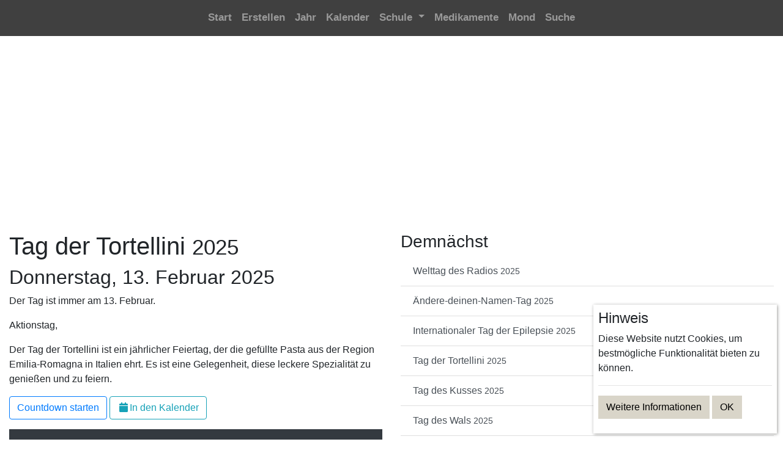

--- FILE ---
content_type: text/html; charset=utf-8
request_url: https://tages.guru/Tage/Tag-der-Tortellini/2025
body_size: 5469
content:
<!DOCTYPE html>
<html lang="de">
<head>
    
    <script>
    var gaProperty = 'UA-2400550-4';
    var disableStr = 'ga-disable-' + gaProperty;
    if (document.cookie.indexOf(disableStr + '=true') > -1) {
        window[disableStr] = true;
    }
    function gaOptout() {
        document.cookie = disableStr + '=true; expires=Thu, 31 Dec 2099 23:59:59 UTC; path=/';
        window[disableStr] = true;
        console.log('Das Tracking durch Google Analytics wurde in Ihrem Browser für diese Website deaktiviert.');
    }
    </script>
    <script async src="https://www.googletagmanager.com/gtag/js?id=UA-2400550-4"></script>
    <script>
    window.dataLayer = window.dataLayer || [];
    function gtag() { dataLayer.push(arguments); }
    gtag('js', new Date());
    gtag('config', 'UA-2400550-4', { 'anonymize_ip': true });
    </script>

    <meta charset="utf-8" />
    <meta name="viewport" content="width=device-width, initial-scale=1.0" />
    <title>Tag der Tortellini - TagesGuru</title>
    <meta name="description" content="Tag der Tortellini - Der Tag ist immer am 13. Februar.">
    <meta name="keywords" content="Tagesguru, Tages-Guru, Aktionstag, Aktionstag, , Tag der Tortellini, ">
    <meta name="author" content="Tages.Guru">    
    <link rel="shortcut icon" href="/favicon.ico">
    <link rel="icon" type="image/png" href="/images/favicon32.png" sizes="32x32">
    <link rel="icon" type="image/png" href="/images/favicon96.png" sizes="96x96">
    <link rel="apple-touch-icon" sizes="180x180" href="/images/favicon180.png">

    <link rel="stylesheet" href="/lib/font-awesome/css/all.min.css">
    <link rel="stylesheet" href="/lib/bootstrap/css/bootstrap.min.css" />
    
    
        <link rel="stylesheet" href="/css/site.min.css?v=UJH0pTaskTlv8xgB9d8PnrGxT8AInjohYFWhPOAeYIU" />
        <link rel="stylesheet" href="/css/theme.min.css?v=ncRrmhCwD24sTWmHsyc44vcFHRSxprNLZ-N-2SwPaFk" />
        <script data-ad-client="ca-pub-7272548818103728" async src="https://pagead2.googlesyndication.com/pagead/js/adsbygoogle.js"></script>
    
    
    <meta property="og:title" content="Tag der Tortellini" />
    <meta property="og:description" content="Tag der Tortellini ist am  Donnerstag, 13. Februar 2025 - Starte den Countdown!" />
    <meta property="og:image" content="https://tages.guru/CountDown/Tag-der-Tortellini/2025?op=img600x315.png" />
    <meta property="og:image:type" content="image/png" />
    <meta property="og:image:width" content="600" />
    <meta property="og:image:height" content="315" />
    <meta property="og:image" content="https://tages.guru/CountDown/Tag-der-Tortellini/2025?op=img256.png" />
    <meta property="og:image:type" content="image/png" />
    <meta property="og:image:width" content="256" />
    <meta property="og:image:height" content="256" />
    <meta property="og:locale" content="de_DE" />
    <meta property="og:type" content="article" />
    <meta property="og:url" content="https://tages.guru/CountDown/Tag-der-Tortellini/2025" />
    <link rel="canonical" href="https://tages.guru/Tage/Tag-der-Tortellini" />

</head>
<body>
    <nav class="navbar navbar-expand-lg navbar-expand site-header sticky-top d-print-none">
        <button class="navbar-toggler" aria-expanded="false" aria-controls="mainnav" aria-label="Toggle navigation" type="button" data-target="#mainnav" data-toggle="collapse">
            <span class="navbar-toggler-icon"></span>
        </button>
        <div class="collapse navbar-collapse justify-content-center" id="mainnav">
            <ul class="navbar-nav">
                <li class="nav-item">
                    <a title="Start" class="nav-link" href="/"><span class="d-none d-md-block">Start</span><span class="d-md-none"><i class=" fa fa-home"></i></span></a>
                </li>
                <li title="Erstellen" class="nav-item">
                    <a class="nav-link" href="/CountDown/Erstellen"><span class="d-none d-md-block">Erstellen</span><span class="d-md-none"><i class=" fa fa-pencil-alt"></i></span></a>
                </li>
                <li title="Jahr" class="nav-item">
                    <a class="nav-link" href="/Jahr/2025"><span class="d-none d-md-block">Jahr</span><span class="d-md-none"><i class=" fa fa-calendar-times"></i></span></a>
                </li>
                <li title="Kalender" class="nav-item">
                    <a class="nav-link" href="/Kalender/2025"><span class="d-none d-md-block">Kalender</span><span class="d-md-none"><i class=" fa fa-calendar"></i></span></a>
                </li>
                <li class="nav-item dropdown">
                    <a class="nav-link dropdown-toggle" href="#" id="navbarDropdownSchool" role="button" data-toggle="dropdown" aria-haspopup="true" aria-expanded="false">
                        <span class="d-none d-md-inline">Schule</span><span class="d-md-none"><i class=" fa fa-school"></i></span>
                    </a>
                    <div class="dropdown-menu" aria-labelledby="navbarDropdownSchool">
                        <a class="dropdown-item" href="/Ferien/2025">Ferien</a>
                        <a class="dropdown-item" href="/Stundenplan">Stundenplan</a>
                    </div>
                </li>

                <li title="Medikamente" class="nav-item">
                    <a class="nav-link" href="/Medikamente"><span class="d-none d-md-block">Medikamente</span><span class="d-md-none"><i class=" fa fa-pills"></i></span></a>
                </li>
                <li title="Jahr" class="nav-item">
                    <a class="nav-link" href="/Mondkalender/Deutschland/2025"><span class="d-none d-md-block">Mond</span><span class="d-md-none"><i class=" fa fa-moon"></i></span></a>
                </li>
                <li title="Suche" class="nav-item">
                    <a class="nav-link" href="/Suchen"><span class="d-none d-md-block">Suche</span><span class="d-md-none"><i class=" fa fa-search"></i></span></a>
                </li>
            </ul>
        </div>
    </nav>
    <div class="container-fluid body-content d-print-block">
        

<script type="application/ld+json">
    {
    "@context": "http://schema.org",
    "@type": "Event",
    "name": "Tag der Tortellini",
    "startDate": "2025-02-13T00:00:00",
    "location": {
    "@type": "Place",
    "name": "Germany",
    "address": {
    "@type": "PostalAddress",
    "addressCountry": "DE"
    }
    },
    "description": "Tag der Tortellini  - Der Tag ist immer am 13. Februar.",
    "endDate": "2025-02-13T00:00:00"
    }
</script>

    <div align="center" class="my-2 d-print-none mx-auto">
        <ins class="adsbygoogle"
             style="display:block"
             data-ad-client="ca-pub-7272548818103728"
             data-ad-slot="1985971452"
             data-ad-format="auto"
             data-full-width-responsive="true"></ins>
        <script>
            (adsbygoogle = window.adsbygoogle || []).push({});
        </script>
    </div>

<div class="row">
    <div class="col-md-6">
        <h1>Tag der Tortellini <small>2025</small></h1>
        <h2>Donnerstag, 13. Februar 2025</h2>
        <p>Der Tag ist immer am 13. Februar.</p>
        <p>Aktionstag, </p>
            <p>Der Tag der Tortellini ist ein j&#xE4;hrlicher Feiertag, der die gef&#xFC;llte Pasta aus der Region Emilia-Romagna in Italien ehrt. Es ist eine Gelegenheit, diese leckere Spezialit&#xE4;t zu genie&#xDF;en und zu feiern.</p>

        <form method="post" action="/Tage/Tag-der-Tortellini/2025">
            <p>
                <a class="btn btn-outline-primary" href="/CountDown/Tag-der-Tortellini/2025">Countdown starten</a>
                <button class="btn btn-outline-info" formaction="/Tage/Tag-der-Tortellini/2025?handler=DownloadICS"><i class="fa fa-fw fa-calendar"></i>In den Kalender</button>
            </p>
        <input name="__RequestVerificationToken" type="hidden" value="CfDJ8BCyRvkJSlxMkYyC7t-re6FiUET1A1-UU4H0_kc-tPisfA8jYiK7sviDIHL0anDfiE9MmsQBjtcqX7mIF7Fj7JPA5E4osYI_EzcmAIZrzY3RlVgLfs4au583VihTCc8oy8IXAweg4LVk_HWHVi_7Yf0" /></form>

        <div id="dayCarousel" class="carousel slide mb-2 mt-2" data-ride="carousel">
            <div class="carousel-inner bg-dark text-light">
                    <div class="carousel-item ">
                        <div class="d-block w-100 text-center" style="">
                            <h3 class="mt-3 mb-1">2023</h3>
                            <p>Montag, 13. Februar 2023</p>
                        </div>
                    </div>
                    <div class="carousel-item ">
                        <div class="d-block w-100 text-center" style="">
                            <h3 class="mt-3 mb-1">2024</h3>
                            <p>Dienstag, 13. Februar 2024</p>
                        </div>
                    </div>
                    <div class="carousel-item ">
                        <div class="d-block w-100 text-center" style="">
                            <h3 class="mt-3 mb-1">2025</h3>
                            <p>Donnerstag, 13. Februar 2025</p>
                        </div>
                    </div>
                    <div class="carousel-item active">
                        <div class="d-block w-100 text-center" style="">
                            <h3 class="mt-3 mb-1">2026</h3>
                            <p>Freitag, 13. Februar 2026</p>
                        </div>
                    </div>
                    <div class="carousel-item ">
                        <div class="d-block w-100 text-center" style="">
                            <h3 class="mt-3 mb-1">2027</h3>
                            <p>Samstag, 13. Februar 2027</p>
                        </div>
                    </div>
                    <div class="carousel-item ">
                        <div class="d-block w-100 text-center" style="">
                            <h3 class="mt-3 mb-1">2028</h3>
                            <p>Sonntag, 13. Februar 2028</p>
                        </div>
                    </div>
                    <div class="carousel-item ">
                        <div class="d-block w-100 text-center" style="">
                            <h3 class="mt-3 mb-1">2029</h3>
                            <p>Dienstag, 13. Februar 2029</p>
                        </div>
                    </div>
            </div>
            <a class="carousel-control-prev" href="#dayCarousel" role="button" data-slide="prev">
                <span class="carousel-control-prev-icon" aria-hidden="true"></span>
                <span class="sr-only">Weiter</span>
            </a>
            <a class="carousel-control-next" href="#dayCarousel" role="button" data-slide="next">
                <span class="carousel-control-next-icon" aria-hidden="true"></span>
                <span class="sr-only">Zurück</span>
            </a>
        </div>

            <h3 class="mt-2">In den nächsten Jahren</h3>
            <div class="list-group list-group-flush">
                    <a class="list-group-item list-group-item-action d-flex justify-content-between align-items" href="/Tage/Tag-der-Tortellini/2026">
                        <span>
                            Freitag, 13. Februar 2026
                        </span>
                        <span class="text-muted">2026</span>
                    </a>
                    <a class="list-group-item list-group-item-action d-flex justify-content-between align-items" href="/Tage/Tag-der-Tortellini/2027">
                        <span>
                            Samstag, 13. Februar 2027
                        </span>
                        <span class="text-muted">2027</span>
                    </a>
                    <a class="list-group-item list-group-item-action d-flex justify-content-between align-items" href="/Tage/Tag-der-Tortellini/2028">
                        <span>
                            Sonntag, 13. Februar 2028
                        </span>
                        <span class="text-muted">2028</span>
                    </a>
                    <a class="list-group-item list-group-item-action d-flex justify-content-between align-items" href="/Tage/Tag-der-Tortellini/2029">
                        <span>
                            Dienstag, 13. Februar 2029
                        </span>
                        <span class="text-muted">2029</span>
                    </a>
            </div>
    </div>

    <div class="col-md-6">
        <h3>Demnächst</h3>
        <div class="list-group list-group-flush">
                <a class="list-group-item list-group-item-action d-flex justify-content-between align-items-center" href="/Tage/Welttag-des-Radios/2025">
                    <span>
                        Welttag des Radios <small>2025</small>
                    </span>
                </a>
                <a class="list-group-item list-group-item-action d-flex justify-content-between align-items-center" href="/Tage/AEndere-deinen-Namen-Tag/2025">
                    <span>
                        &#xC4;ndere-deinen-Namen-Tag <small>2025</small>
                    </span>
                </a>
                <a class="list-group-item list-group-item-action d-flex justify-content-between align-items-center" href="/Tage/Internationaler-Tag-der-Epilepsie/2025">
                    <span>
                        Internationaler Tag der Epilepsie <small>2025</small>
                    </span>
                </a>
                <a class="list-group-item list-group-item-action d-flex justify-content-between align-items-center" href="/Tage/Tag-der-Tortellini/2025">
                    <span>
                        Tag der Tortellini <small>2025</small>
                    </span>
                </a>
                <a class="list-group-item list-group-item-action d-flex justify-content-between align-items-center" href="/Tage/Tag-des-Kusses/2025">
                    <span>
                        Tag des Kusses <small>2025</small>
                    </span>
                </a>
                <a class="list-group-item list-group-item-action d-flex justify-content-between align-items-center" href="/Tage/Tag-des-Wals/2025">
                    <span>
                        Tag des Wals <small>2025</small>
                    </span>
                </a>
                <a class="list-group-item list-group-item-action d-flex justify-content-between align-items-center" href="/Tage/Valentinstag/2025">
                    <span>
                        Valentinstag <small>2025</small>
                    </span>
                        <span class="badge badge-primary badge-pill">+1</span>                </a>
                <a class="list-group-item list-group-item-action d-flex justify-content-between align-items-center" href="/Tage/Tag-des-Kondoms/2025">
                    <span>
                        Tag des Kondoms <small>2025</small>
                    </span>
                        <span class="badge badge-primary badge-pill">+1</span>                </a>
                <a class="list-group-item list-group-item-action d-flex justify-content-between align-items-center" href="/Tage/Verschenk-ein-Buch-Tag/2025">
                    <span>
                        Verschenk-ein-Buch-Tag <small>2025</small>
                    </span>
                        <span class="badge badge-primary badge-pill">+1</span>                </a>
                <a class="list-group-item list-group-item-action d-flex justify-content-between align-items-center" href="/Tage/Angelman-Tag/2025">
                    <span>
                        Angelman-Tag <small>2025</small>
                    </span>
                        <span class="badge badge-primary badge-pill">+2</span>                </a>
        </div>
    </div>
</div>

    </div>
    <footer class="container py-5 d-print-none">
        <div class="row footer">
            <div class="col-12 col-md text-left">
                <ul class="list-unstyled text-small">
                    <li><a class="text-muted mt-1" href="/Ferien/2025">Ferien <small>Übersicht über Schulferien und gesetzliche Feiertage</small></a></li>
                    <li><a class="text-muted mt-1" href="/Urlaubsplan/2025">Urlaubsplan <small>Urlaubsplan mit Berechnung der Urlaubstage</small></a></li>
                    <li><a class="text-muted mt-1" href="/Stundenzettel">Stundenzettel <small>Erstelle einen ausgefüllten Arbeitsbericht nach deinen Vorgaben</small></a></li>
                    <li><a class="text-muted mt-1" href="/Stundenplan">Stundenplan <small>Gib deinen Stundenplan ein um in der Schule die Übersicht zu behalten</small></a></li>
                    <li><a class="text-muted mt-1" href="/Checkliste">Checkliste <small>Eine Checkliste kann dir helfen deinen Tag zu planen.</small></a></li>
                    <li><a class="text-muted mt-1" href="/Medikamente">Medikationsplan <small>Der Medikationsplan kann dir helfen rechtzeitig deine Medikamente zu nehmen.</small></a></li>
                </ul>
            </div>
            <div class="col-6 col-md text-md-center">
                <ul class="list-unstyled text-small">
                    <li><a class="text-muted mt-1" href="/Kalender/2025">Kalender <small>Kalenderansicht aller Feiertage und Aktionstage</small></a></li>
                    <li><a class="text-muted mt-1" href="/CountDown/Erstellen">Countdown Erstellen <small>Einen Countdown zu einem Datum erstellen</small></a></li>
                    <li><a class="text-muted mt-1" href="/Jahr/2025">Jahresübersicht <small>Jahresübersicht aller Feiertage und Aktionstage</small></a></li>
                    <li><a class="text-muted mt-1" href="/Mondkalender/Deutschland/2025">Mondkalender <small>Vollmonde, Mondphasen, Mond- und Sonnenaufgänge anzeigen</small></a></li>
                    <li><a class="text-muted mt-1" href="/Apps">Apps und Skills <small>Stundenpläne, Medikamente und Checklisten zum Mitnehmen oder per Alexa steuern.</small></a></li>
                    <li><a class="text-muted mt-1" href="https://desum.me" target="_blank">Kosten aufteilen <small>Einfach und schnell Kosten für gemeinsame Aufgaben aufteilen</small></a></li>
                </ul>
            </div>
            <div class="col-6 col-md text-right">
                <ul class="list-unstyled text-small">
                    <li><a class="text-muted mt-1" href="/PrivacyStatement">Datenschutzerklärung</a></li>
                    <li><a class="text-muted mt-1" href="/Impressum">Impressum</a></li>
                </ul>
                <small class="d-block mb-3 text-muted">© 2026</small>
            </div>
        </div>
    </footer>
    <script src="/lib/jquery/jquery.min.js"></script>
    <script src="/lib/bootstrap/js/bootstrap.bundle.min.js"></script>
    
    
        <script src="/js/site.min.js?v=47DEQpj8HBSa-_TImW-5JCeuQeRkm5NMpJWZG3hSuFU"></script>
    

    <script>
        $(window).scroll(function () {
            var scroll = $(window).scrollTop();
            if (scroll >= 15) {
                $(".site-header").addClass("shadow");
            } else {
                $(".site-header").removeClass("shadow");
            }
        });
    </script>
    

    <div id="cookieConsent">
        <h4>Hinweis</h4>
        <p>
            Diese Website nutzt Cookies, um bestmögliche Funktionalität bieten zu können.
        </p>
        <hr />
        <p>
            <a class="cookie-consent-btn" href="/PrivacyStatement">Weitere Informationen</a>
            <button type="button" class="cookie-consent-btn" data-cookie-string=".AspNet.Consent=yes; expires=Wed, 20 Jan 2027 06:17:30 GMT; path=/; secure; samesite=none">OK</button>
        </p>
    </div>
    <script>        
        $("#cookieConsent button[data-cookie-string]").click(function (el) {
            document.cookie = el.target.dataset.cookieString;
            $("#cookieConsent").hide();
            location.reload();
        });
    </script>

    
</body>
</html>


--- FILE ---
content_type: text/html; charset=utf-8
request_url: https://www.google.com/recaptcha/api2/aframe
body_size: 269
content:
<!DOCTYPE HTML><html><head><meta http-equiv="content-type" content="text/html; charset=UTF-8"></head><body><script nonce="DpMapFO1jG3FSXJMD4NTYA">/** Anti-fraud and anti-abuse applications only. See google.com/recaptcha */ try{var clients={'sodar':'https://pagead2.googlesyndication.com/pagead/sodar?'};window.addEventListener("message",function(a){try{if(a.source===window.parent){var b=JSON.parse(a.data);var c=clients[b['id']];if(c){var d=document.createElement('img');d.src=c+b['params']+'&rc='+(localStorage.getItem("rc::a")?sessionStorage.getItem("rc::b"):"");window.document.body.appendChild(d);sessionStorage.setItem("rc::e",parseInt(sessionStorage.getItem("rc::e")||0)+1);localStorage.setItem("rc::h",'1768889852384');}}}catch(b){}});window.parent.postMessage("_grecaptcha_ready", "*");}catch(b){}</script></body></html>

--- FILE ---
content_type: text/css
request_url: https://tages.guru/css/theme.min.css?v=ncRrmhCwD24sTWmHsyc44vcFHRSxprNLZ-N-2SwPaFk
body_size: 488
content:
.site-header{padding:0;background-color:rgba(0,0,0,.75);backdrop-filter:blur(10px);-webkit-backdrop-filter:blur(10px)}.site-header .shadow{box-shadow:0 1px 4px rgba(0,0,0,.5)}.site-header .nav-link{color:#999;transition:ease-in-out color .15s;line-height:40px;font-size:13pt;font-weight:bolder;border-bottom:3px transparent solid;text-decoration:none}.site-header .nav-link:hover{color:#fff;text-decoration:none;border-bottom-color:#fff}.site-header .nav-link.active{color:#fff;border-bottom-color:#fff}.carousel-text-dummy{height:200px;min-width:150px;min-height:100px;overflow:hidden;display:block;color:#fff;padding-left:2em;padding-right:2em}@media(min-width:768px){.card-columns{-webkit-column-count:2;-moz-column-count:2;column-count:2}}@media(min-width:992px){.card-columns{-webkit-column-count:3;-moz-column-count:3;column-count:3}}@media(min-width:1200px){.card-columns{-webkit-column-count:4;-moz-column-count:4;column-count:4}}@media(min-width:1600px){.card-columns{-webkit-column-count:5;-moz-column-count:5;column-count:5}}@media(min-width:1800px){.card-columns{-webkit-column-count:6;-moz-column-count:6;column-count:6}}.card.cal{border-radius:0 0 .2em .2em;border:solid rgba(0,0,0,.85) 2px}.card.cal .card-header{box-shadow:0 2px 2px rgba(0,0,0,.8);background-color:#121f27;color:#fff;font-weight:bolder;font-size:.9em;border-radius:0}.card.cal .month{font-weight:lighter;font-size:.9em;margin:0}.card.cal .day{font-weight:900;font-size:3.9em;margin:.2px}.card.cal .date{font-weight:lighter;font-size:.9em;margin:0}.footer li a small{display:block;font-size:.75em}.modal-scroll .modal-dialog,.modal-scroll .modal-content{height:90%}.modal-scroll .modal-body{max-height:calc(100% - 60px);overflow-y:auto}